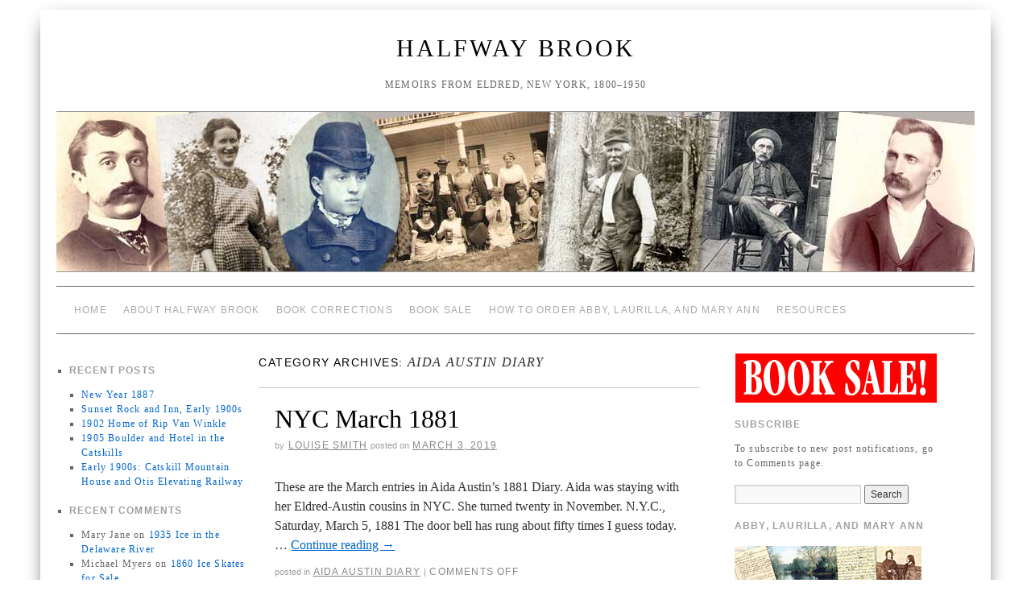

--- FILE ---
content_type: text/html; charset=UTF-8
request_url: http://halfwaybrook.com/?cat=56
body_size: 12618
content:
<!doctype html>
<!--[if lt IE 7]> <html class="no-js ie6" lang="en-US"> <![endif]-->
<!--[if IE 7]>    <html class="no-js ie7" lang="en-US"> <![endif]-->
<!--[if IE 8]>    <html class="no-js ie8" lang="en-US"> <![endif]-->
<!--[if gt IE 8]><!--> <html class="no-js" lang="en-US"> <!--<![endif]-->
	<head>
		<meta charset="UTF-8" />
		<title>Aida Austin Diary &raquo; Halfway Brook</title>
		<link rel="profile" href="http://gmpg.org/xfn/11" />
		<link rel="stylesheet" type="text/css" media="all" href="http://halfwaybrook.com/wp-content/themes/brunelleschi/style.css" />
		<link rel="pingback" href="http://halfwaybrook.com/xmlrpc.php" />
		<meta name="viewport" content="width=device-width, initial-scale=1.0">
		<style type="text/css">
			#wrapper { max-width: 1140px !important;
							-webkit-box-shadow: 0 .7em 2em -10px #000;
				-moz-box-shadow: 0 .7em 2em -10px #000;
				-o-box-shadow: 0 .7em 2em -10px #000;
				box-shadow: 0 .7em 2em -10px #000;
			 }
																	</style>
		<style>
#wpadminbar #wp-admin-bar-wccp_free_top_button .ab-icon:before {
	content: "\f160";
	color: #02CA02;
	top: 3px;
}
#wpadminbar #wp-admin-bar-wccp_free_top_button .ab-icon {
	transform: rotate(45deg);
}
</style>
<link rel="alternate" type="application/rss+xml" title="Halfway Brook &raquo; Feed" href="http://halfwaybrook.com/?feed=rss2" />
<link rel="alternate" type="application/rss+xml" title="Halfway Brook &raquo; Comments Feed" href="http://halfwaybrook.com/?feed=comments-rss2" />
<link rel="alternate" type="application/rss+xml" title="Halfway Brook &raquo; Aida Austin Diary Category Feed" href="http://halfwaybrook.com/?feed=rss2&#038;cat=56" />
		<script type="text/javascript">
			window._wpemojiSettings = {"baseUrl":"https:\/\/s.w.org\/images\/core\/emoji\/72x72\/","ext":".png","source":{"concatemoji":"http:\/\/halfwaybrook.com\/wp-includes\/js\/wp-emoji-release.min.js?ver=4.4.33"}};
			!function(e,n,t){var a;function i(e){var t=n.createElement("canvas"),a=t.getContext&&t.getContext("2d"),i=String.fromCharCode;return!(!a||!a.fillText)&&(a.textBaseline="top",a.font="600 32px Arial","flag"===e?(a.fillText(i(55356,56806,55356,56826),0,0),3e3<t.toDataURL().length):"diversity"===e?(a.fillText(i(55356,57221),0,0),t=a.getImageData(16,16,1,1).data,a.fillText(i(55356,57221,55356,57343),0,0),(t=a.getImageData(16,16,1,1).data)[0],t[1],t[2],t[3],!0):("simple"===e?a.fillText(i(55357,56835),0,0):a.fillText(i(55356,57135),0,0),0!==a.getImageData(16,16,1,1).data[0]))}function o(e){var t=n.createElement("script");t.src=e,t.type="text/javascript",n.getElementsByTagName("head")[0].appendChild(t)}t.supports={simple:i("simple"),flag:i("flag"),unicode8:i("unicode8"),diversity:i("diversity")},t.DOMReady=!1,t.readyCallback=function(){t.DOMReady=!0},t.supports.simple&&t.supports.flag&&t.supports.unicode8&&t.supports.diversity||(a=function(){t.readyCallback()},n.addEventListener?(n.addEventListener("DOMContentLoaded",a,!1),e.addEventListener("load",a,!1)):(e.attachEvent("onload",a),n.attachEvent("onreadystatechange",function(){"complete"===n.readyState&&t.readyCallback()})),(a=t.source||{}).concatemoji?o(a.concatemoji):a.wpemoji&&a.twemoji&&(o(a.twemoji),o(a.wpemoji)))}(window,document,window._wpemojiSettings);
		</script>
		<style type="text/css">
img.wp-smiley,
img.emoji {
	display: inline !important;
	border: none !important;
	box-shadow: none !important;
	height: 1em !important;
	width: 1em !important;
	margin: 0 .07em !important;
	vertical-align: -0.1em !important;
	background: none !important;
	padding: 0 !important;
}
</style>
<script type='text/javascript' src='http://halfwaybrook.com/wp-content/themes/brunelleschi/js/modernizr-2.0.6.min.js?ver=2.0.6'></script>
<script type='text/javascript' src='http://halfwaybrook.com/wp-content/themes/brunelleschi/js/respond.js?ver=4.4.33'></script>
<script type='text/javascript' src='http://halfwaybrook.com/wp-includes/js/jquery/jquery.js?ver=1.11.3'></script>
<script type='text/javascript' src='http://halfwaybrook.com/wp-includes/js/jquery/jquery-migrate.min.js?ver=1.2.1'></script>
<link rel='https://api.w.org/' href='http://halfwaybrook.com/?rest_route=/' />
<link rel="EditURI" type="application/rsd+xml" title="RSD" href="http://halfwaybrook.com/xmlrpc.php?rsd" />
<link rel="wlwmanifest" type="application/wlwmanifest+xml" href="http://halfwaybrook.com/wp-includes/wlwmanifest.xml" /> 
<meta name="generator" content="WordPress 4.4.33" />
<script id="wpcp_disable_selection" type="text/javascript">
var image_save_msg='You are not allowed to save images!';
	var no_menu_msg='Context Menu disabled!';
	var smessage = "Content is protected !!";

function disableEnterKey(e)
{
	var elemtype = e.target.tagName;
	
	elemtype = elemtype.toUpperCase();
	
	if (elemtype == "TEXT" || elemtype == "TEXTAREA" || elemtype == "INPUT" || elemtype == "PASSWORD" || elemtype == "SELECT" || elemtype == "OPTION" || elemtype == "EMBED")
	{
		elemtype = 'TEXT';
	}
	
	if (e.ctrlKey){
     var key;
     if(window.event)
          key = window.event.keyCode;     //IE
     else
          key = e.which;     //firefox (97)
    //if (key != 17) alert(key);
     if (elemtype!= 'TEXT' && (key == 97 || key == 65 || key == 67 || key == 99 || key == 88 || key == 120 || key == 26 || key == 85  || key == 86 || key == 83 || key == 43 || key == 73))
     {
		if(wccp_free_iscontenteditable(e)) return true;
		show_wpcp_message('You are not allowed to copy content or view source');
		return false;
     }else
     	return true;
     }
}


/*For contenteditable tags*/
function wccp_free_iscontenteditable(e)
{
	var e = e || window.event; // also there is no e.target property in IE. instead IE uses window.event.srcElement
  	
	var target = e.target || e.srcElement;

	var elemtype = e.target.nodeName;
	
	elemtype = elemtype.toUpperCase();
	
	var iscontenteditable = "false";
		
	if(typeof target.getAttribute!="undefined" ) iscontenteditable = target.getAttribute("contenteditable"); // Return true or false as string
	
	var iscontenteditable2 = false;
	
	if(typeof target.isContentEditable!="undefined" ) iscontenteditable2 = target.isContentEditable; // Return true or false as boolean

	if(target.parentElement.isContentEditable) iscontenteditable2 = true;
	
	if (iscontenteditable == "true" || iscontenteditable2 == true)
	{
		if(typeof target.style!="undefined" ) target.style.cursor = "text";
		
		return true;
	}
}

////////////////////////////////////
function disable_copy(e)
{	
	var e = e || window.event; // also there is no e.target property in IE. instead IE uses window.event.srcElement
	
	var elemtype = e.target.tagName;
	
	elemtype = elemtype.toUpperCase();
	
	if (elemtype == "TEXT" || elemtype == "TEXTAREA" || elemtype == "INPUT" || elemtype == "PASSWORD" || elemtype == "SELECT" || elemtype == "OPTION" || elemtype == "EMBED")
	{
		elemtype = 'TEXT';
	}
	
	if(wccp_free_iscontenteditable(e)) return true;
	
	var isSafari = /Safari/.test(navigator.userAgent) && /Apple Computer/.test(navigator.vendor);
	
	var checker_IMG = '';
	if (elemtype == "IMG" && checker_IMG == 'checked' && e.detail >= 2) {show_wpcp_message(alertMsg_IMG);return false;}
	if (elemtype != "TEXT")
	{
		if (smessage !== "" && e.detail == 2)
			show_wpcp_message(smessage);
		
		if (isSafari)
			return true;
		else
			return false;
	}	
}

//////////////////////////////////////////
function disable_copy_ie()
{
	var e = e || window.event;
	var elemtype = window.event.srcElement.nodeName;
	elemtype = elemtype.toUpperCase();
	if(wccp_free_iscontenteditable(e)) return true;
	if (elemtype == "IMG") {show_wpcp_message(alertMsg_IMG);return false;}
	if (elemtype != "TEXT" && elemtype != "TEXTAREA" && elemtype != "INPUT" && elemtype != "PASSWORD" && elemtype != "SELECT" && elemtype != "OPTION" && elemtype != "EMBED")
	{
		return false;
	}
}	
function reEnable()
{
	return true;
}
document.onkeydown = disableEnterKey;
document.onselectstart = disable_copy_ie;
if(navigator.userAgent.indexOf('MSIE')==-1)
{
	document.onmousedown = disable_copy;
	document.onclick = reEnable;
}
function disableSelection(target)
{
    //For IE This code will work
    if (typeof target.onselectstart!="undefined")
    target.onselectstart = disable_copy_ie;
    
    //For Firefox This code will work
    else if (typeof target.style.MozUserSelect!="undefined")
    {target.style.MozUserSelect="none";}
    
    //All other  (ie: Opera) This code will work
    else
    target.onmousedown=function(){return false}
    target.style.cursor = "default";
}
//Calling the JS function directly just after body load
window.onload = function(){disableSelection(document.body);};

//////////////////special for safari Start////////////////
var onlongtouch;
var timer;
var touchduration = 1000; //length of time we want the user to touch before we do something

var elemtype = "";
function touchstart(e) {
	var e = e || window.event;
  // also there is no e.target property in IE.
  // instead IE uses window.event.srcElement
  	var target = e.target || e.srcElement;
	
	elemtype = window.event.srcElement.nodeName;
	
	elemtype = elemtype.toUpperCase();
	
	if(!wccp_pro_is_passive()) e.preventDefault();
	if (!timer) {
		timer = setTimeout(onlongtouch, touchduration);
	}
}

function touchend() {
    //stops short touches from firing the event
    if (timer) {
        clearTimeout(timer);
        timer = null;
    }
	onlongtouch();
}

onlongtouch = function(e) { //this will clear the current selection if anything selected
	
	if (elemtype != "TEXT" && elemtype != "TEXTAREA" && elemtype != "INPUT" && elemtype != "PASSWORD" && elemtype != "SELECT" && elemtype != "EMBED" && elemtype != "OPTION")	
	{
		if (window.getSelection) {
			if (window.getSelection().empty) {  // Chrome
			window.getSelection().empty();
			} else if (window.getSelection().removeAllRanges) {  // Firefox
			window.getSelection().removeAllRanges();
			}
		} else if (document.selection) {  // IE?
			document.selection.empty();
		}
		return false;
	}
};

document.addEventListener("DOMContentLoaded", function(event) { 
    window.addEventListener("touchstart", touchstart, false);
    window.addEventListener("touchend", touchend, false);
});

function wccp_pro_is_passive() {

  var cold = false,
  hike = function() {};

  try {
	  const object1 = {};
  var aid = Object.defineProperty(object1, 'passive', {
  get() {cold = true}
  });
  window.addEventListener('test', hike, aid);
  window.removeEventListener('test', hike, aid);
  } catch (e) {}

  return cold;
}
/*special for safari End*/
</script>
<script id="wpcp_disable_Right_Click" type="text/javascript">
document.ondragstart = function() { return false;}
	function nocontext(e) {
	   return false;
	}
	document.oncontextmenu = nocontext;
</script>
<style>
.unselectable
{
-moz-user-select:none;
-webkit-user-select:none;
cursor: default;
}
html
{
-webkit-touch-callout: none;
-webkit-user-select: none;
-khtml-user-select: none;
-moz-user-select: none;
-ms-user-select: none;
user-select: none;
-webkit-tap-highlight-color: rgba(0,0,0,0);
}
</style>
<script id="wpcp_css_disable_selection" type="text/javascript">
var e = document.getElementsByTagName('body')[0];
if(e)
{
	e.setAttribute('unselectable',"on");
}
</script>
	</head>
	<body class="archive category category-aida-austin-diary category-56 unselectable">
	<div id="wrapper" class="hfeed container">
		<header id="header" class="row clearfix">
							<div id="branding" class="twelvecol last">
										<div id="site-title" >
						<a href="http://halfwaybrook.com/" title="Halfway Brook" rel="home">Halfway Brook</a>
					</div>
					<div id="site-description" >Memoirs from Eldred, New York, 1800–1950</div>
				</div><!-- #branding -->
															<a href="http://halfwaybrook.com/" class="twelvecol last" title="Halfway Brook" rel="home">
						<img src="http://halfwaybrook.com/wp-content/uploads/people.jpg" width="1140" height="198" alt="" id="headerimg" />
					</a>
					
													<div id="access" role="navigation" class="twelvecol last clearfix">
					<div class="skip-link screen-reader-text"><a href="#content" title="Skip to content">Skip to content</a></div>
					<div class="menu"><ul><li ><a href="http://halfwaybrook.com/">Home</a></li><li class="page_item page-item-2"><a href="http://halfwaybrook.com/?page_id=2">About Halfway Brook</a></li><li class="page_item page-item-4718"><a href="http://halfwaybrook.com/?page_id=4718">Book Corrections</a></li><li class="page_item page-item-10770"><a href="http://halfwaybrook.com/?page_id=10770">Book Sale</a></li><li class="page_item page-item-10034"><a href="http://halfwaybrook.com/?page_id=10034">How to Order Abby, Laurilla, and Mary Ann</a></li><li class="page_item page-item-7"><a href="http://halfwaybrook.com/?page_id=7">Resources</a></li></ul></div>
				</div><!-- #access -->
					</header><!-- #header -->
		<div id="container" class="row">					<div id="sidebar" class="widget-area threecol last " role="complementary">
			<ul class="xoxo">
				<!-- Unified into one widget area, as of 1.1.8 -->
										
					<div class="widget-area" role="complementary">
						<ul class="xoxo">
									<li id="recent-posts-3" class="widget-container widget_recent_entries">		<h3 class="widget-title">Recent Posts</h3>		<ul>
					<li>
				<a href="http://halfwaybrook.com/?p=13538">New Year 1887</a>
						</li>
					<li>
				<a href="http://halfwaybrook.com/?p=13533">Sunset Rock and Inn, Early 1900s</a>
						</li>
					<li>
				<a href="http://halfwaybrook.com/?p=13523">1902 Home of Rip Van Winkle</a>
						</li>
					<li>
				<a href="http://halfwaybrook.com/?p=13516">1905 Boulder and Hotel in the Catskills</a>
						</li>
					<li>
				<a href="http://halfwaybrook.com/?p=13506">Early 1900s: Catskill Mountain House and Otis Elevating Railway</a>
						</li>
				</ul>
		</li>		<li id="recent-comments-2" class="widget-container widget_recent_comments"><h3 class="widget-title">Recent Comments</h3><ul id="recentcomments"><li class="recentcomments"><span class="comment-author-link">Mary Jane</span> on <a href="http://halfwaybrook.com/?p=4233&#038;cpage=1#comment-140077">1935 Ice in the Delaware River</a></li><li class="recentcomments"><span class="comment-author-link">Michael Myers</span> on <a href="http://halfwaybrook.com/?p=13360&#038;cpage=1#comment-139355">1860 Ice Skates for Sale</a></li><li class="recentcomments"><span class="comment-author-link">Eric Kullberg</span> on <a href="http://halfwaybrook.com/?p=13183&#038;cpage=1#comment-134279">1874 Erie Railway Tourist</a></li><li class="recentcomments"><span class="comment-author-link">Raymond Carroll</span> on <a href="http://halfwaybrook.com/?p=13183&#038;cpage=1#comment-132990">1874 Erie Railway Tourist</a></li><li class="recentcomments"><span class="comment-author-link">Ken Kalbach</span> on <a href="http://halfwaybrook.com/?p=7132&#038;cpage=1#comment-130495">Highland Lake Bible Conference</a></li></ul></li><li id="categories-3" class="widget-container widget_categories"><h3 class="widget-title">Categories</h3>		<ul>
	<li class="cat-item cat-item-100"><a href="http://halfwaybrook.com/?cat=100" >1600s Sidebars</a>
</li>
	<li class="cat-item cat-item-101"><a href="http://halfwaybrook.com/?cat=101" >1700s Sidebars</a>
</li>
	<li class="cat-item cat-item-56 current-cat"><a href="http://halfwaybrook.com/?cat=56" >Aida Austin Diary</a>
</li>
	<li class="cat-item cat-item-97"><a href="http://halfwaybrook.com/?cat=97" >ALAMA</a>
</li>
	<li class="cat-item cat-item-72"><a href="http://halfwaybrook.com/?cat=72" >Animals</a>
</li>
	<li class="cat-item cat-item-57"><a href="http://halfwaybrook.com/?cat=57" >Austin letters</a>
</li>
	<li class="cat-item cat-item-17"><a href="http://halfwaybrook.com/?cat=17" >Barryville</a>
</li>
	<li class="cat-item cat-item-66"><a href="http://halfwaybrook.com/?cat=66" >Boarding Houses</a>
</li>
	<li class="cat-item cat-item-5"><a href="http://halfwaybrook.com/?cat=5" >Book excerpts</a>
</li>
	<li class="cat-item cat-item-88"><a href="http://halfwaybrook.com/?cat=88" >Books of Interest</a>
</li>
	<li class="cat-item cat-item-75"><a href="http://halfwaybrook.com/?cat=75" >Bridges</a>
</li>
	<li class="cat-item cat-item-71"><a href="http://halfwaybrook.com/?cat=71" >Brooks and Ponds</a>
</li>
	<li class="cat-item cat-item-76"><a href="http://halfwaybrook.com/?cat=76" >Cards</a>
</li>
	<li class="cat-item cat-item-86"><a href="http://halfwaybrook.com/?cat=86" >Censuses</a>
</li>
	<li class="cat-item cat-item-89"><a href="http://halfwaybrook.com/?cat=89" >Civil War</a>
</li>
	<li class="cat-item cat-item-59"><a href="http://halfwaybrook.com/?cat=59" >Do you know who I am</a>
</li>
	<li class="cat-item cat-item-47"><a href="http://halfwaybrook.com/?cat=47" >Echo Hill and Mountain Grove</a>
</li>
	<li class="cat-item cat-item-79"><a href="http://halfwaybrook.com/?cat=79" >Eldred Yearbooks</a>
</li>
	<li class="cat-item cat-item-3"><a href="http://halfwaybrook.com/?cat=3" >Ever Your Cousin</a>
</li>
	<li class="cat-item cat-item-81"><a href="http://halfwaybrook.com/?cat=81" >Farewell to Eldred</a>
</li>
	<li class="cat-item cat-item-102"><a href="http://halfwaybrook.com/?cat=102" >Friend Emma</a>
</li>
	<li class="cat-item cat-item-63"><a href="http://halfwaybrook.com/?cat=63" >General information</a>
</li>
	<li class="cat-item cat-item-87"><a href="http://halfwaybrook.com/?cat=87" >Good History Reads</a>
</li>
	<li class="cat-item cat-item-78"><a href="http://halfwaybrook.com/?cat=78" >Info/photo request</a>
</li>
	<li class="cat-item cat-item-60"><a href="http://halfwaybrook.com/?cat=60" >Letters and information</a>
</li>
	<li class="cat-item cat-item-85"><a href="http://halfwaybrook.com/?cat=85" >Maps</a>
</li>
	<li class="cat-item cat-item-64"><a href="http://halfwaybrook.com/?cat=64" >New York City</a>
</li>
	<li class="cat-item cat-item-73"><a href="http://halfwaybrook.com/?cat=73" >Old Newspapers</a>
</li>
	<li class="cat-item cat-item-90"><a href="http://halfwaybrook.com/?cat=90" >Old Photos</a>
</li>
	<li class="cat-item cat-item-67"><a href="http://halfwaybrook.com/?cat=67" >Pennsylvania</a>
</li>
	<li class="cat-item cat-item-58"><a href="http://halfwaybrook.com/?cat=58" >People</a>
</li>
	<li class="cat-item cat-item-69"><a href="http://halfwaybrook.com/?cat=69" >Ponds</a>
</li>
	<li class="cat-item cat-item-61"><a href="http://halfwaybrook.com/?cat=61" >Postcards</a>
</li>
	<li class="cat-item cat-item-80"><a href="http://halfwaybrook.com/?cat=80" >Recipes</a>
</li>
	<li class="cat-item cat-item-103"><a href="http://halfwaybrook.com/?cat=103" >Revisiting</a>
</li>
	<li class="cat-item cat-item-99"><a href="http://halfwaybrook.com/?cat=99" >Revolutionary War</a>
</li>
	<li class="cat-item cat-item-83"><a href="http://halfwaybrook.com/?cat=83" >School</a>
</li>
	<li class="cat-item cat-item-98"><a href="http://halfwaybrook.com/?cat=98" >Stories of Halfway Brook</a>
</li>
	<li class="cat-item cat-item-4"><a href="http://halfwaybrook.com/?cat=4" >The Mill on Halfway Brook</a>
</li>
	<li class="cat-item cat-item-77"><a href="http://halfwaybrook.com/?cat=77" >Then or now</a>
</li>
	<li class="cat-item cat-item-1"><a href="http://halfwaybrook.com/?cat=1" >Uncategorized</a>
</li>
	<li class="cat-item cat-item-74"><a href="http://halfwaybrook.com/?cat=74" >Where is this?</a>
</li>
	<li class="cat-item cat-item-84"><a href="http://halfwaybrook.com/?cat=84" >World War I</a>
</li>
	<li class="cat-item cat-item-82"><a href="http://halfwaybrook.com/?cat=82" >World War II</a>
</li>
		</ul>
</li><li id="archives-2" class="widget-container widget_archive"><h3 class="widget-title">Archives</h3>		<ul>
			<li><a href='http://halfwaybrook.com/?m=202601'>January 2026</a></li>
	<li><a href='http://halfwaybrook.com/?m=202510'>October 2025</a></li>
	<li><a href='http://halfwaybrook.com/?m=202509'>September 2025</a></li>
	<li><a href='http://halfwaybrook.com/?m=202508'>August 2025</a></li>
	<li><a href='http://halfwaybrook.com/?m=202507'>July 2025</a></li>
	<li><a href='http://halfwaybrook.com/?m=202506'>June 2025</a></li>
	<li><a href='http://halfwaybrook.com/?m=202505'>May 2025</a></li>
	<li><a href='http://halfwaybrook.com/?m=202504'>April 2025</a></li>
	<li><a href='http://halfwaybrook.com/?m=202503'>March 2025</a></li>
	<li><a href='http://halfwaybrook.com/?m=202502'>February 2025</a></li>
	<li><a href='http://halfwaybrook.com/?m=202501'>January 2025</a></li>
	<li><a href='http://halfwaybrook.com/?m=202412'>December 2024</a></li>
	<li><a href='http://halfwaybrook.com/?m=202411'>November 2024</a></li>
	<li><a href='http://halfwaybrook.com/?m=202409'>September 2024</a></li>
	<li><a href='http://halfwaybrook.com/?m=202408'>August 2024</a></li>
	<li><a href='http://halfwaybrook.com/?m=202407'>July 2024</a></li>
	<li><a href='http://halfwaybrook.com/?m=202406'>June 2024</a></li>
	<li><a href='http://halfwaybrook.com/?m=202405'>May 2024</a></li>
	<li><a href='http://halfwaybrook.com/?m=202404'>April 2024</a></li>
	<li><a href='http://halfwaybrook.com/?m=202403'>March 2024</a></li>
	<li><a href='http://halfwaybrook.com/?m=202402'>February 2024</a></li>
	<li><a href='http://halfwaybrook.com/?m=202401'>January 2024</a></li>
	<li><a href='http://halfwaybrook.com/?m=202312'>December 2023</a></li>
	<li><a href='http://halfwaybrook.com/?m=202311'>November 2023</a></li>
	<li><a href='http://halfwaybrook.com/?m=202310'>October 2023</a></li>
	<li><a href='http://halfwaybrook.com/?m=202309'>September 2023</a></li>
	<li><a href='http://halfwaybrook.com/?m=202308'>August 2023</a></li>
	<li><a href='http://halfwaybrook.com/?m=202307'>July 2023</a></li>
	<li><a href='http://halfwaybrook.com/?m=202306'>June 2023</a></li>
	<li><a href='http://halfwaybrook.com/?m=202305'>May 2023</a></li>
	<li><a href='http://halfwaybrook.com/?m=202304'>April 2023</a></li>
	<li><a href='http://halfwaybrook.com/?m=202303'>March 2023</a></li>
	<li><a href='http://halfwaybrook.com/?m=202302'>February 2023</a></li>
	<li><a href='http://halfwaybrook.com/?m=202301'>January 2023</a></li>
	<li><a href='http://halfwaybrook.com/?m=202212'>December 2022</a></li>
	<li><a href='http://halfwaybrook.com/?m=202211'>November 2022</a></li>
	<li><a href='http://halfwaybrook.com/?m=202210'>October 2022</a></li>
	<li><a href='http://halfwaybrook.com/?m=202209'>September 2022</a></li>
	<li><a href='http://halfwaybrook.com/?m=202208'>August 2022</a></li>
	<li><a href='http://halfwaybrook.com/?m=202207'>July 2022</a></li>
	<li><a href='http://halfwaybrook.com/?m=202205'>May 2022</a></li>
	<li><a href='http://halfwaybrook.com/?m=202204'>April 2022</a></li>
	<li><a href='http://halfwaybrook.com/?m=202203'>March 2022</a></li>
	<li><a href='http://halfwaybrook.com/?m=202202'>February 2022</a></li>
	<li><a href='http://halfwaybrook.com/?m=202201'>January 2022</a></li>
	<li><a href='http://halfwaybrook.com/?m=202111'>November 2021</a></li>
	<li><a href='http://halfwaybrook.com/?m=202110'>October 2021</a></li>
	<li><a href='http://halfwaybrook.com/?m=202109'>September 2021</a></li>
	<li><a href='http://halfwaybrook.com/?m=202108'>August 2021</a></li>
	<li><a href='http://halfwaybrook.com/?m=202107'>July 2021</a></li>
	<li><a href='http://halfwaybrook.com/?m=202106'>June 2021</a></li>
	<li><a href='http://halfwaybrook.com/?m=202105'>May 2021</a></li>
	<li><a href='http://halfwaybrook.com/?m=202103'>March 2021</a></li>
	<li><a href='http://halfwaybrook.com/?m=202003'>March 2020</a></li>
	<li><a href='http://halfwaybrook.com/?m=201911'>November 2019</a></li>
	<li><a href='http://halfwaybrook.com/?m=201909'>September 2019</a></li>
	<li><a href='http://halfwaybrook.com/?m=201908'>August 2019</a></li>
	<li><a href='http://halfwaybrook.com/?m=201907'>July 2019</a></li>
	<li><a href='http://halfwaybrook.com/?m=201905'>May 2019</a></li>
	<li><a href='http://halfwaybrook.com/?m=201904'>April 2019</a></li>
	<li><a href='http://halfwaybrook.com/?m=201903'>March 2019</a></li>
	<li><a href='http://halfwaybrook.com/?m=201902'>February 2019</a></li>
	<li><a href='http://halfwaybrook.com/?m=201901'>January 2019</a></li>
	<li><a href='http://halfwaybrook.com/?m=201811'>November 2018</a></li>
	<li><a href='http://halfwaybrook.com/?m=201810'>October 2018</a></li>
	<li><a href='http://halfwaybrook.com/?m=201809'>September 2018</a></li>
	<li><a href='http://halfwaybrook.com/?m=201808'>August 2018</a></li>
	<li><a href='http://halfwaybrook.com/?m=201807'>July 2018</a></li>
	<li><a href='http://halfwaybrook.com/?m=201806'>June 2018</a></li>
	<li><a href='http://halfwaybrook.com/?m=201805'>May 2018</a></li>
	<li><a href='http://halfwaybrook.com/?m=201804'>April 2018</a></li>
	<li><a href='http://halfwaybrook.com/?m=201803'>March 2018</a></li>
	<li><a href='http://halfwaybrook.com/?m=201802'>February 2018</a></li>
	<li><a href='http://halfwaybrook.com/?m=201801'>January 2018</a></li>
	<li><a href='http://halfwaybrook.com/?m=201710'>October 2017</a></li>
	<li><a href='http://halfwaybrook.com/?m=201709'>September 2017</a></li>
	<li><a href='http://halfwaybrook.com/?m=201708'>August 2017</a></li>
	<li><a href='http://halfwaybrook.com/?m=201707'>July 2017</a></li>
	<li><a href='http://halfwaybrook.com/?m=201706'>June 2017</a></li>
	<li><a href='http://halfwaybrook.com/?m=201705'>May 2017</a></li>
	<li><a href='http://halfwaybrook.com/?m=201704'>April 2017</a></li>
	<li><a href='http://halfwaybrook.com/?m=201703'>March 2017</a></li>
	<li><a href='http://halfwaybrook.com/?m=201702'>February 2017</a></li>
	<li><a href='http://halfwaybrook.com/?m=201701'>January 2017</a></li>
	<li><a href='http://halfwaybrook.com/?m=201612'>December 2016</a></li>
	<li><a href='http://halfwaybrook.com/?m=201611'>November 2016</a></li>
	<li><a href='http://halfwaybrook.com/?m=201610'>October 2016</a></li>
	<li><a href='http://halfwaybrook.com/?m=201609'>September 2016</a></li>
	<li><a href='http://halfwaybrook.com/?m=201608'>August 2016</a></li>
	<li><a href='http://halfwaybrook.com/?m=201607'>July 2016</a></li>
	<li><a href='http://halfwaybrook.com/?m=201606'>June 2016</a></li>
	<li><a href='http://halfwaybrook.com/?m=201605'>May 2016</a></li>
	<li><a href='http://halfwaybrook.com/?m=201604'>April 2016</a></li>
	<li><a href='http://halfwaybrook.com/?m=201603'>March 2016</a></li>
	<li><a href='http://halfwaybrook.com/?m=201602'>February 2016</a></li>
	<li><a href='http://halfwaybrook.com/?m=201601'>January 2016</a></li>
	<li><a href='http://halfwaybrook.com/?m=201512'>December 2015</a></li>
	<li><a href='http://halfwaybrook.com/?m=201511'>November 2015</a></li>
	<li><a href='http://halfwaybrook.com/?m=201510'>October 2015</a></li>
	<li><a href='http://halfwaybrook.com/?m=201509'>September 2015</a></li>
	<li><a href='http://halfwaybrook.com/?m=201508'>August 2015</a></li>
	<li><a href='http://halfwaybrook.com/?m=201507'>July 2015</a></li>
	<li><a href='http://halfwaybrook.com/?m=201506'>June 2015</a></li>
	<li><a href='http://halfwaybrook.com/?m=201505'>May 2015</a></li>
	<li><a href='http://halfwaybrook.com/?m=201504'>April 2015</a></li>
	<li><a href='http://halfwaybrook.com/?m=201503'>March 2015</a></li>
	<li><a href='http://halfwaybrook.com/?m=201502'>February 2015</a></li>
	<li><a href='http://halfwaybrook.com/?m=201501'>January 2015</a></li>
	<li><a href='http://halfwaybrook.com/?m=201412'>December 2014</a></li>
	<li><a href='http://halfwaybrook.com/?m=201411'>November 2014</a></li>
	<li><a href='http://halfwaybrook.com/?m=201410'>October 2014</a></li>
	<li><a href='http://halfwaybrook.com/?m=201409'>September 2014</a></li>
	<li><a href='http://halfwaybrook.com/?m=201408'>August 2014</a></li>
	<li><a href='http://halfwaybrook.com/?m=201407'>July 2014</a></li>
	<li><a href='http://halfwaybrook.com/?m=201406'>June 2014</a></li>
	<li><a href='http://halfwaybrook.com/?m=201405'>May 2014</a></li>
	<li><a href='http://halfwaybrook.com/?m=201404'>April 2014</a></li>
	<li><a href='http://halfwaybrook.com/?m=201403'>March 2014</a></li>
	<li><a href='http://halfwaybrook.com/?m=201402'>February 2014</a></li>
	<li><a href='http://halfwaybrook.com/?m=201401'>January 2014</a></li>
	<li><a href='http://halfwaybrook.com/?m=201312'>December 2013</a></li>
	<li><a href='http://halfwaybrook.com/?m=201311'>November 2013</a></li>
	<li><a href='http://halfwaybrook.com/?m=201310'>October 2013</a></li>
	<li><a href='http://halfwaybrook.com/?m=201309'>September 2013</a></li>
	<li><a href='http://halfwaybrook.com/?m=201308'>August 2013</a></li>
	<li><a href='http://halfwaybrook.com/?m=201307'>July 2013</a></li>
	<li><a href='http://halfwaybrook.com/?m=201306'>June 2013</a></li>
	<li><a href='http://halfwaybrook.com/?m=201305'>May 2013</a></li>
	<li><a href='http://halfwaybrook.com/?m=201304'>April 2013</a></li>
	<li><a href='http://halfwaybrook.com/?m=201303'>March 2013</a></li>
	<li><a href='http://halfwaybrook.com/?m=201302'>February 2013</a></li>
	<li><a href='http://halfwaybrook.com/?m=201301'>January 2013</a></li>
	<li><a href='http://halfwaybrook.com/?m=201212'>December 2012</a></li>
	<li><a href='http://halfwaybrook.com/?m=201211'>November 2012</a></li>
	<li><a href='http://halfwaybrook.com/?m=201210'>October 2012</a></li>
	<li><a href='http://halfwaybrook.com/?m=201209'>September 2012</a></li>
	<li><a href='http://halfwaybrook.com/?m=201208'>August 2012</a></li>
	<li><a href='http://halfwaybrook.com/?m=201207'>July 2012</a></li>
	<li><a href='http://halfwaybrook.com/?m=201206'>June 2012</a></li>
	<li><a href='http://halfwaybrook.com/?m=201205'>May 2012</a></li>
	<li><a href='http://halfwaybrook.com/?m=201204'>April 2012</a></li>
	<li><a href='http://halfwaybrook.com/?m=201203'>March 2012</a></li>
	<li><a href='http://halfwaybrook.com/?m=201202'>February 2012</a></li>
	<li><a href='http://halfwaybrook.com/?m=201201'>January 2012</a></li>
	<li><a href='http://halfwaybrook.com/?m=201112'>December 2011</a></li>
	<li><a href='http://halfwaybrook.com/?m=201111'>November 2011</a></li>
	<li><a href='http://halfwaybrook.com/?m=201110'>October 2011</a></li>
	<li><a href='http://halfwaybrook.com/?m=201109'>September 2011</a></li>
	<li><a href='http://halfwaybrook.com/?m=201108'>August 2011</a></li>
	<li><a href='http://halfwaybrook.com/?m=201107'>July 2011</a></li>
	<li><a href='http://halfwaybrook.com/?m=201106'>June 2011</a></li>
	<li><a href='http://halfwaybrook.com/?m=201105'>May 2011</a></li>
	<li><a href='http://halfwaybrook.com/?m=201104'>April 2011</a></li>
	<li><a href='http://halfwaybrook.com/?m=201103'>March 2011</a></li>
	<li><a href='http://halfwaybrook.com/?m=201102'>February 2011</a></li>
	<li><a href='http://halfwaybrook.com/?m=201101'>January 2011</a></li>
	<li><a href='http://halfwaybrook.com/?m=201012'>December 2010</a></li>
	<li><a href='http://halfwaybrook.com/?m=201011'>November 2010</a></li>
	<li><a href='http://halfwaybrook.com/?m=201010'>October 2010</a></li>
	<li><a href='http://halfwaybrook.com/?m=201009'>September 2010</a></li>
	<li><a href='http://halfwaybrook.com/?m=201008'>August 2010</a></li>
	<li><a href='http://halfwaybrook.com/?m=201007'>July 2010</a></li>
	<li><a href='http://halfwaybrook.com/?m=201006'>June 2010</a></li>
	<li><a href='http://halfwaybrook.com/?m=201005'>May 2010</a></li>
	<li><a href='http://halfwaybrook.com/?m=201004'>April 2010</a></li>
	<li><a href='http://halfwaybrook.com/?m=201003'>March 2010</a></li>
	<li><a href='http://halfwaybrook.com/?m=201002'>February 2010</a></li>
	<li><a href='http://halfwaybrook.com/?m=201001'>January 2010</a></li>
	<li><a href='http://halfwaybrook.com/?m=200912'>December 2009</a></li>
	<li><a href='http://halfwaybrook.com/?m=200911'>November 2009</a></li>
	<li><a href='http://halfwaybrook.com/?m=200910'>October 2009</a></li>
	<li><a href='http://halfwaybrook.com/?m=200909'>September 2009</a></li>
		</ul>
		</li>						</ul>
					</div><!-- #secondary .widget-area -->
				
							</ul>
			
			<!-- Unified into one widget area, as of 1.1.8 -->
					</div><!-- #primary .widget-area -->
			<div id="main" role="main" class="sixcol ">
			<h1 class="page-title">Category Archives: <span>Aida Austin Diary</span></h1>
				<nav id="nav-above" class="navigation">
		<div class="nav-previous"><a href="http://halfwaybrook.com/?cat=56&#038;paged=2" ><span class="meta-nav">&larr;</span> Older posts</a></div>
		<div class="nav-next"></div>
	</nav><!-- #nav-above -->



			<article id="post-6446" class="post-6446 post type-post status-publish format-standard hentry category-aida-austin-diary">
			<header>
				<h2 class="entry-title"><a href="http://halfwaybrook.com/?p=6446" title="Permalink to NYC March 1881" rel="bookmark">NYC March 1881</a></h2>
				
				<div class="entry-meta">
					<span class="meta-sep">by</span> <span class="author vcard"><a class="url fn n" href="http://halfwaybrook.com/?author=4" title="View all posts by Louise Smith">Louise Smith</a></span> <span class="meta-prep meta-prep-author">Posted on</span> <a href="http://halfwaybrook.com/?p=6446" title="8:47 am" rel="bookmark"><span class="entry-date">March 3, 2019</span></a>				</div><!-- .entry-meta -->
			</header>
				<div class="entry-summary">
				<p>These are the March entries in Aida Austin&#8217;s 1881 Diary. Aida was staying with her Eldred-Austin cousins in NYC. She turned twenty in November. N.Y.C., Saturday, March 5, 1881 The door bell has rung about fifty times I guess today. &hellip; <a href="http://halfwaybrook.com/?p=6446">Continue reading <span class="meta-nav">&rarr;</span></a></p>
			</div><!-- .entry-summary -->
	
			<div class="entry-utility">
									<span class="cat-links">
						<span class="entry-utility-prep entry-utility-prep-cat-links">Posted in</span> <a href="http://halfwaybrook.com/?cat=56" rel="category">Aida Austin Diary</a>					</span>
					<span class="meta-sep">|</span>
												<span class="comments-link"><span>Comments Off<span class="screen-reader-text"> on NYC March 1881</span></span></span>
			</div><!-- .entry-utility -->
		</article><!-- #post-## -->

		
	

			<article id="post-8360" class="post-8360 post type-post status-publish format-standard hentry category-aida-austin-diary category-book-excerpts category-farewell-to-eldred">
			<header>
				<h2 class="entry-title"><a href="http://halfwaybrook.com/?p=8360" title="Permalink to November 1941" rel="bookmark">November 1941</a></h2>
				
				<div class="entry-meta">
					<span class="meta-sep">by</span> <span class="author vcard"><a class="url fn n" href="http://halfwaybrook.com/?author=4" title="View all posts by Louise Smith">Louise Smith</a></span> <span class="meta-prep meta-prep-author">Posted on</span> <a href="http://halfwaybrook.com/?p=8360" title="1:13 pm" rel="bookmark"><span class="entry-date">October 29, 2017</span></a>				</div><!-- .entry-meta -->
			</header>
				<div class="entry-summary">
				<p>November 1941 It rained quite hard most of Saturday in Eldred. Herman Sr. and Jr. were down to see Lon in the evening. They asked about putting up signs forbidding hunting. Harry Wormuth was in to see Lon after the &hellip; <a href="http://halfwaybrook.com/?p=8360">Continue reading <span class="meta-nav">&rarr;</span></a></p>
			</div><!-- .entry-summary -->
	
			<div class="entry-utility">
									<span class="cat-links">
						<span class="entry-utility-prep entry-utility-prep-cat-links">Posted in</span> <a href="http://halfwaybrook.com/?cat=56" rel="category">Aida Austin Diary</a>, <a href="http://halfwaybrook.com/?cat=5" rel="category">Book excerpts</a>, <a href="http://halfwaybrook.com/?cat=81" rel="category">Farewell to Eldred</a>					</span>
					<span class="meta-sep">|</span>
												<span class="comments-link"><span>Comments Off<span class="screen-reader-text"> on November 1941</span></span></span>
			</div><!-- .entry-utility -->
		</article><!-- #post-## -->

		
	

			<article id="post-8150" class="post-8150 post type-post status-publish format-standard hentry category-aida-austin-diary category-farewell-to-eldred">
			<header>
				<h2 class="entry-title"><a href="http://halfwaybrook.com/?p=8150" title="Permalink to Aida, the A&#038;P, &#038; the Post Office: October 1941" rel="bookmark">Aida, the A&#038;P, &#038; the Post Office: October 1941</a></h2>
				
				<div class="entry-meta">
					<span class="meta-sep">by</span> <span class="author vcard"><a class="url fn n" href="http://halfwaybrook.com/?author=4" title="View all posts by Louise Smith">Louise Smith</a></span> <span class="meta-prep meta-prep-author">Posted on</span> <a href="http://halfwaybrook.com/?p=8150" title="12:10 pm" rel="bookmark"><span class="entry-date">October 8, 2017</span></a>				</div><!-- .entry-meta -->
			</header>
				<div class="entry-summary">
				<p>October 1941 Wednesday, October 1, Lon (84) received a birthday card from his brother Ell. Thursday, October 2, one of the state police stopped in to see if Lon had seen anything of the neighbor’s adopted boy. “A lot of &hellip; <a href="http://halfwaybrook.com/?p=8150">Continue reading <span class="meta-nav">&rarr;</span></a></p>
			</div><!-- .entry-summary -->
	
			<div class="entry-utility">
									<span class="cat-links">
						<span class="entry-utility-prep entry-utility-prep-cat-links">Posted in</span> <a href="http://halfwaybrook.com/?cat=56" rel="category">Aida Austin Diary</a>, <a href="http://halfwaybrook.com/?cat=81" rel="category">Farewell to Eldred</a>					</span>
					<span class="meta-sep">|</span>
												<span class="comments-link"><span>Comments Off<span class="screen-reader-text"> on Aida, the A&#038;P, &#038; the Post Office: October 1941</span></span></span>
			</div><!-- .entry-utility -->
		</article><!-- #post-## -->

		
	

			<article id="post-8152" class="post-8152 post type-post status-publish format-standard hentry category-aida-austin-diary category-farewell-to-eldred">
			<header>
				<h2 class="entry-title"><a href="http://halfwaybrook.com/?p=8152" title="Permalink to September 1941" rel="bookmark">September 1941</a></h2>
				
				<div class="entry-meta">
					<span class="meta-sep">by</span> <span class="author vcard"><a class="url fn n" href="http://halfwaybrook.com/?author=4" title="View all posts by Louise Smith">Louise Smith</a></span> <span class="meta-prep meta-prep-author">Posted on</span> <a href="http://halfwaybrook.com/?p=8152" title="12:05 pm" rel="bookmark"><span class="entry-date">September 24, 2017</span></a>				</div><!-- .entry-meta -->
			</header>
				<div class="entry-summary">
				<p>September 1941 Monday, September 1, was Labor Day. Art was at the old Austin farm for quite a while in the morning. Tuesday morning Aida was once again at the A&#038;P. In the afternoon her niece Lillie stopped by for &hellip; <a href="http://halfwaybrook.com/?p=8152">Continue reading <span class="meta-nav">&rarr;</span></a></p>
			</div><!-- .entry-summary -->
	
			<div class="entry-utility">
									<span class="cat-links">
						<span class="entry-utility-prep entry-utility-prep-cat-links">Posted in</span> <a href="http://halfwaybrook.com/?cat=56" rel="category">Aida Austin Diary</a>, <a href="http://halfwaybrook.com/?cat=81" rel="category">Farewell to Eldred</a>					</span>
					<span class="meta-sep">|</span>
												<span class="comments-link"><span>Comments Off<span class="screen-reader-text"> on September 1941</span></span></span>
			</div><!-- .entry-utility -->
		</article><!-- #post-## -->

		
	

			<article id="post-8101" class="post-8101 post type-post status-publish format-standard hentry category-aida-austin-diary category-farewell-to-eldred">
			<header>
				<h2 class="entry-title"><a href="http://halfwaybrook.com/?p=8101" title="Permalink to Clam bake, Summer 1941" rel="bookmark">Clam bake, Summer 1941</a></h2>
				
				<div class="entry-meta">
					<span class="meta-sep">by</span> <span class="author vcard"><a class="url fn n" href="http://halfwaybrook.com/?author=4" title="View all posts by Louise Smith">Louise Smith</a></span> <span class="meta-prep meta-prep-author">Posted on</span> <a href="http://halfwaybrook.com/?p=8101" title="1:05 pm" rel="bookmark"><span class="entry-date">July 9, 2017</span></a>				</div><!-- .entry-meta -->
			</header>
				<div class="entry-summary">
				<p>Left: A brother of Mr. Quick; Mr. and Mrs. Quick from Barryville; Mr. Deats, Lottie Dewey, Uncle Lon Austin, Frank Dewey. In front from left: Mildred, Laura and Mary Briggs; unknown lady; Chester Middaugh is behind the watermelon that Irwin &hellip; <a href="http://halfwaybrook.com/?p=8101">Continue reading <span class="meta-nav">&rarr;</span></a></p>
			</div><!-- .entry-summary -->
	
			<div class="entry-utility">
									<span class="cat-links">
						<span class="entry-utility-prep entry-utility-prep-cat-links">Posted in</span> <a href="http://halfwaybrook.com/?cat=56" rel="category">Aida Austin Diary</a>, <a href="http://halfwaybrook.com/?cat=81" rel="category">Farewell to Eldred</a>					</span>
					<span class="meta-sep">|</span>
												<span class="comments-link"><span>Comments Off<span class="screen-reader-text"> on Clam bake, Summer 1941</span></span></span>
			</div><!-- .entry-utility -->
		</article><!-- #post-## -->

		
	

			<article id="post-8113" class="post-8113 post type-post status-publish format-standard hentry category-aida-austin-diary category-farewell-to-eldred">
			<header>
				<h2 class="entry-title"><a href="http://halfwaybrook.com/?p=8113" title="Permalink to May–June 1941: Aida, Lon, Alfred, Art" rel="bookmark">May–June 1941: Aida, Lon, Alfred, Art</a></h2>
				
				<div class="entry-meta">
					<span class="meta-sep">by</span> <span class="author vcard"><a class="url fn n" href="http://halfwaybrook.com/?author=4" title="View all posts by Louise Smith">Louise Smith</a></span> <span class="meta-prep meta-prep-author">Posted on</span> <a href="http://halfwaybrook.com/?p=8113" title="1:49 pm" rel="bookmark"><span class="entry-date">July 2, 2017</span></a>				</div><!-- .entry-meta -->
			</header>
				<div class="entry-summary">
				<p>Note: Alfred and Bessie Hill were good friends of the Austins. Art boarded with them when he came home after the War. The photos of Alfred and Bessie and their daughter Joan shown here are from the summer of 1949. &hellip; <a href="http://halfwaybrook.com/?p=8113">Continue reading <span class="meta-nav">&rarr;</span></a></p>
			</div><!-- .entry-summary -->
	
			<div class="entry-utility">
									<span class="cat-links">
						<span class="entry-utility-prep entry-utility-prep-cat-links">Posted in</span> <a href="http://halfwaybrook.com/?cat=56" rel="category">Aida Austin Diary</a>, <a href="http://halfwaybrook.com/?cat=81" rel="category">Farewell to Eldred</a>					</span>
					<span class="meta-sep">|</span>
												<span class="comments-link"><span>Comments Off<span class="screen-reader-text"> on May–June 1941: Aida, Lon, Alfred, Art</span></span></span>
			</div><!-- .entry-utility -->
		</article><!-- #post-## -->

		
	

			<article id="post-8088" class="post-8088 post type-post status-publish format-standard hentry category-aida-austin-diary category-farewell-to-eldred">
			<header>
				<h2 class="entry-title"><a href="http://halfwaybrook.com/?p=8088" title="Permalink to The Village &#038; the A&#038;P, April 1941" rel="bookmark">The Village &#038; the A&#038;P, April 1941</a></h2>
				
				<div class="entry-meta">
					<span class="meta-sep">by</span> <span class="author vcard"><a class="url fn n" href="http://halfwaybrook.com/?author=4" title="View all posts by Louise Smith">Louise Smith</a></span> <span class="meta-prep meta-prep-author">Posted on</span> <a href="http://halfwaybrook.com/?p=8088" title="2:34 pm" rel="bookmark"><span class="entry-date">June 18, 2017</span></a>				</div><!-- .entry-meta -->
			</header>
				<div class="entry-summary">
				<p>April 1941 Tuesday morning, April 1, Aida went to the Village. Wednesday afternoon Aida went over to Mae’s, who had gone to Port Jervis. Mae’s brother Will Hammond was sick. Thursday morning Lon went to Mae’s to see Will Hammond &hellip; <a href="http://halfwaybrook.com/?p=8088">Continue reading <span class="meta-nav">&rarr;</span></a></p>
			</div><!-- .entry-summary -->
	
			<div class="entry-utility">
									<span class="cat-links">
						<span class="entry-utility-prep entry-utility-prep-cat-links">Posted in</span> <a href="http://halfwaybrook.com/?cat=56" rel="category">Aida Austin Diary</a>, <a href="http://halfwaybrook.com/?cat=81" rel="category">Farewell to Eldred</a>					</span>
					<span class="meta-sep">|</span>
												<span class="comments-link"><span>Comments Off<span class="screen-reader-text"> on The Village &#038; the A&#038;P, April 1941</span></span></span>
			</div><!-- .entry-utility -->
		</article><!-- #post-## -->

		
	

			<article id="post-8083" class="post-8083 post type-post status-publish format-standard hentry category-aida-austin-diary category-farewell-to-eldred">
			<header>
				<h2 class="entry-title"><a href="http://halfwaybrook.com/?p=8083" title="Permalink to Aida &#038; Lon March 1941" rel="bookmark">Aida &#038; Lon March 1941</a></h2>
				
				<div class="entry-meta">
					<span class="meta-sep">by</span> <span class="author vcard"><a class="url fn n" href="http://halfwaybrook.com/?author=4" title="View all posts by Louise Smith">Louise Smith</a></span> <span class="meta-prep meta-prep-author">Posted on</span> <a href="http://halfwaybrook.com/?p=8083" title="11:39 am" rel="bookmark"><span class="entry-date">June 11, 2017</span></a>				</div><!-- .entry-meta -->
			</header>
				<div class="entry-summary">
				<p>January 1941 February 1941 March 1941 March 1 (Saturday) came in like a cold, blustery lion. Lon went up to Herman Bosch’s in the morning to see about wood for the church. Then he was down to the Village. Monday &hellip; <a href="http://halfwaybrook.com/?p=8083">Continue reading <span class="meta-nav">&rarr;</span></a></p>
			</div><!-- .entry-summary -->
	
			<div class="entry-utility">
									<span class="cat-links">
						<span class="entry-utility-prep entry-utility-prep-cat-links">Posted in</span> <a href="http://halfwaybrook.com/?cat=56" rel="category">Aida Austin Diary</a>, <a href="http://halfwaybrook.com/?cat=81" rel="category">Farewell to Eldred</a>					</span>
					<span class="meta-sep">|</span>
												<span class="comments-link"><span>Comments Off<span class="screen-reader-text"> on Aida &#038; Lon March 1941</span></span></span>
			</div><!-- .entry-utility -->
		</article><!-- #post-## -->

		
	

			<article id="post-8055" class="post-8055 post type-post status-publish format-standard hentry category-aida-austin-diary category-book-excerpts category-farewell-to-eldred">
			<header>
				<h2 class="entry-title"><a href="http://halfwaybrook.com/?p=8055" title="Permalink to Newspapers and Oatmeal, 1940" rel="bookmark">Newspapers and Oatmeal, 1940</a></h2>
				
				<div class="entry-meta">
					<span class="meta-sep">by</span> <span class="author vcard"><a class="url fn n" href="http://halfwaybrook.com/?author=4" title="View all posts by Louise Smith">Louise Smith</a></span> <span class="meta-prep meta-prep-author">Posted on</span> <a href="http://halfwaybrook.com/?p=8055" title="2:09 pm" rel="bookmark"><span class="entry-date">May 7, 2017</span></a>				</div><!-- .entry-meta -->
			</header>
				<div class="entry-summary">
				<p>Lon and Aida Austin In 1940 Aida, 79, and Lon, 83 (who had never married) continued to live in Eldred and refer to it as “the Village.” They each lived in their own place next door to each other, on &hellip; <a href="http://halfwaybrook.com/?p=8055">Continue reading <span class="meta-nav">&rarr;</span></a></p>
			</div><!-- .entry-summary -->
	
			<div class="entry-utility">
									<span class="cat-links">
						<span class="entry-utility-prep entry-utility-prep-cat-links">Posted in</span> <a href="http://halfwaybrook.com/?cat=56" rel="category">Aida Austin Diary</a>, <a href="http://halfwaybrook.com/?cat=5" rel="category">Book excerpts</a>, <a href="http://halfwaybrook.com/?cat=81" rel="category">Farewell to Eldred</a>					</span>
					<span class="meta-sep">|</span>
												<span class="comments-link"><span>Comments Off<span class="screen-reader-text"> on Newspapers and Oatmeal, 1940</span></span></span>
			</div><!-- .entry-utility -->
		</article><!-- #post-## -->

		
	

			<article id="post-5976" class="post-5976 post type-post status-publish format-standard hentry category-aida-austin-diary category-echo-hill-and-mountain-grove">
			<header>
				<h2 class="entry-title"><a href="http://halfwaybrook.com/?p=5976" title="Permalink to February 1881" rel="bookmark">February 1881</a></h2>
				
				<div class="entry-meta">
					<span class="meta-sep">by</span> <span class="author vcard"><a class="url fn n" href="http://halfwaybrook.com/?author=4" title="View all posts by Louise Smith">Louise Smith</a></span> <span class="meta-prep meta-prep-author">Posted on</span> <a href="http://halfwaybrook.com/?p=5976" title="3:45 pm" rel="bookmark"><span class="entry-date">February 2, 2015</span></a>				</div><!-- .entry-meta -->
			</header>
				<div class="entry-summary">
				<p>Aida A. Austin kept a diary in 1881, the year she turned 20 in November. She lived in New York City with or near her Eldred-Austin relatives during the winter months. In the summer, Aida and her New York City &hellip; <a href="http://halfwaybrook.com/?p=5976">Continue reading <span class="meta-nav">&rarr;</span></a></p>
			</div><!-- .entry-summary -->
	
			<div class="entry-utility">
									<span class="cat-links">
						<span class="entry-utility-prep entry-utility-prep-cat-links">Posted in</span> <a href="http://halfwaybrook.com/?cat=56" rel="category">Aida Austin Diary</a>, <a href="http://halfwaybrook.com/?cat=47" rel="category">Echo Hill and Mountain Grove</a>					</span>
					<span class="meta-sep">|</span>
												<span class="comments-link"><span>Comments Off<span class="screen-reader-text"> on February 1881</span></span></span>
			</div><!-- .entry-utility -->
		</article><!-- #post-## -->

		
	

				<nav id="nav-below" class="navigation">
					<div class="nav-previous"><a href="http://halfwaybrook.com/?cat=56&#038;paged=2" ><span class="meta-nav">&larr;</span> Older posts</a></div>
					<div class="nav-next"></div>
				</nav><!-- #nav-below -->
		</div><!-- #main -->
			<div id="sidebar" class="widget-area threecol last " role="complementary">
			<ul class="xoxo">

<li id="text-12" class="widget-container widget_text">			<div class="textwidget"><a href="http://halfwaybrook.com/?page_id=10770" target="_blank" rel="attachment wp-att-10776"><img class="aligncenter size-full wp-image-10776" src="http://halfwaybrook.com/wp-content/uploads/HWB-Book-Sale-120222.gif" alt="NOV-Book-Sale" width="250" height="61" /></a></div>
		</li><li id="text-9" class="widget-container widget_text"><h3 class="widget-title">Subscribe</h3>			<div class="textwidget">To subscribe to new post notifications, go to Comments page.</div>
		</li><li id="search-2" class="widget-container widget_search"><form role="search" method="get" id="searchform" class="searchform" action="http://halfwaybrook.com/">
				<div>
					<label class="screen-reader-text" for="s">Search for:</label>
					<input type="text" value="" name="s" id="s" />
					<input type="submit" id="searchsubmit" value="Search" />
				</div>
			</form></li><li id="text-10" class="widget-container widget_text"><h3 class="widget-title">Abby, Laurilla, and Mary Ann</h3>			<div class="textwidget"><a href="http://halfwaybrook.com/?page_id=10034" target="_blank" rel="attachment wp-att-9993"><img class="alignleft size-medium wp-image-9993" src="http://halfwaybrook.com/wp-content/uploads/ALAMAcvr300-232x300.jpg" alt="ALAMAcvr300" width="232" height="300" /></a>

<p style="text-align: center;"><strong><a href="http://halfwaybrook.com/wp-content/uploads/ALMA-BB-Look-Inside-022422s.pdf" target="_blank">LOOK INSIDE</a></strong></p>

<p class="p1" style="text-align: left;"><a href="http://halfwaybrook.com/?page_id=10034" target="_blank"><em><strong>Abby, Laurilla, and Mary Ann</strong></em><strong>—Available Now!
Click cover for more purchase information.</a></p>
<a href="https://store.bookbaby.com/bookshop/book/index.aspx?bookURL=Abby-Laurilla-and-Mary-Ann&amp;b=c_bu-ba-wh" target="Bookshop" style="display: inline-block; text-align: center; background: url('https://www.bookbaby.com/bnb/c/bu-ba-wh.png') 0 0 no-repeat; background-size: 124px; width: 124px; height: 40px;" title="Abby, Laurilla, and Mary Ann by Louise Elizabeth Smith"></a>


</div>
		</li><li id="text-2" class="widget-container widget_text"><h3 class="widget-title">The Mill on Halfway Brook</h3>			<div class="textwidget"><p><a href="http://halfwaybrook.com/?page_id=10770"><img class="alignnone" src="http://halfwaybrook.com/wp-content/uploads/HalfwayCvr230.jpg"/></p>

<p style="text-align: center;"><a href="http://halfwaybrook.com/wp-content/pdf/HalfwayBrookLookInside.pdf" target="_blank"><strong>LOOK INSIDE</strong></a></p>

<p><strong>The Mill on Halfway Brook is $27.95 including FREE SHIPPING.</p>

<p>$24 during <a href="http://halfwaybrook.com/?page_id=10770">Book Sale</a></strong>

</p>
<hr/>

</div>
		</li><li id="text-5" class="widget-container widget_text"><h3 class="widget-title">Echo Hill and Mountain Grove</h3>			<div class="textwidget"><p><a href="http://halfwaybrook.com/?page_id=10770"><img class="alignnone" src="http://halfwaybrook.com/wp-content/uploads/EHMGcvr.jpg"/></p>

<p style="text-align: center;"><a href="http://halfwaybrook.com/wp-content/pdf/EHMGLookInside.pdf" target="_blank"><strong>LOOK INSIDE</strong></a></p>

<p><strong>Echo Hill and Mountain Grove is $39.95 including FREE SHIPPING. </strong>
</p>
<p><strong>$32 during <a href="http://halfwaybrook.com/?page_id=10770">Book Sale</a></strong></p>
<hr/></div>
		</li><li id="text-6" class="widget-container widget_text"><h3 class="widget-title">Farewell To Eldred</h3>			<div class="textwidget"><p><a href="http://halfwaybrook.com/?page_id=10770"><img class="alignnone" src="http://halfwaybrook.com/wp-content/uploads/FarewellCvrSml.jpg"/></a></p>

<p style="text-align: center;"><a href="http://halfwaybrook.com/wp-content/pdf/FTElookInsideSC.pdf" target="_blank"><strong>LOOK INSIDE</strong></a></p>

<p><strong>Farewell to Eldred is $42.95 including FREE SHIPPING. </strong>
</p>
</p><strong>$35 during <a href="http://halfwaybrook.com/?page_id=10770">Book Sale</a></strong></p>
<hr/>

</div>
		</li><li id="text-4" class="widget-container widget_text"><h3 class="widget-title">Aida Austin&#8217;s 1881 Diary</h3>			<div class="textwidget"><p><a href="http://halfwaybrook.com/?page_id=25"><img class="alignnone" src="http://halfwaybrook.com/wp-content/uploads/AidaCvr230.jpg"/></p>

<p><strong>Aida Austin's 1881 Diary is $12.95 including FREE SHIPPING. </strong>
</p>
<p style="text-align: center;"><a href="http://halfwaybrook.com/wp-content/pdf/AidaLookInsideSecure.pdf" target="_blank"><strong>LOOK INSIDE</strong></a></p>
<hr/></div>
		</li><li id="text-8" class="widget-container widget_text"><h3 class="widget-title">Grandma and Me</h3>			<div class="textwidget"><p><a href="http://halfwaybrook.com/?page_id=25"><img class="alignnone" src="http://halfwaybrook.com/wp-content/uploads/GrandMAcvrSML.jpg"/></p>

<p style="text-align: center;"><a href="http://halfwaybrook.com/wp-content/pdf/GrandmaMeLookSEC.pdf" target="_blank"><strong>LOOK INSIDE</strong></a></p>

<p><strong><a href="http://halfwaybrook.com/?page_id=25">GrandMa and Me</a> can be purchased for $18.00 through <a href="http://www.lulu.com/shop/louise-smith/grandma-and-me/paperback/product-1070857.html;jsessionid=4E486110EF50B012246C0256561E2032" target="_blank">Lulu.com</a>.</strong></p>
<hr/>


</div>
		</li>			</ul>
			
			<!-- Unified into one widget area, as of 1.1.8 -->
					</div><!-- #primary .widget-area -->
				</div><!-- #container -->
			<footer id="footer" role="contentinfo" class="row">
				<div id="footerbar" class="twelvecol last">
									</div><!-- #footerbar -->
				<div id="colophon" class="twelvecol last">
					<div id="site-info" class="sixcol">
						<a href="http://halfwaybrook.com/" title="Halfway Brook" rel="home">
							Halfway Brook						</a>
					</div><!-- #site-info -->
					<div id="site-generator" class="sixcol last">
												<a href="http://wordpress.org/" title="Semantic Personal Publishing Platform">Proudly powered by WordPress.</a>
					</div><!-- #site-generator -->
				</div><!-- #colophon -->
			</footer><!-- #footer -->
		</div><!-- #wrapper -->
			<div id="wpcp-error-message" class="msgmsg-box-wpcp hideme"><span>error: </span>Content is protected !!</div>
	<script>
	var timeout_result;
	function show_wpcp_message(smessage)
	{
		if (smessage !== "")
			{
			var smessage_text = '<span>Alert: </span>'+smessage;
			document.getElementById("wpcp-error-message").innerHTML = smessage_text;
			document.getElementById("wpcp-error-message").className = "msgmsg-box-wpcp warning-wpcp showme";
			clearTimeout(timeout_result);
			timeout_result = setTimeout(hide_message, 3000);
			}
	}
	function hide_message()
	{
		document.getElementById("wpcp-error-message").className = "msgmsg-box-wpcp warning-wpcp hideme";
	}
	</script>
		<style>
	@media print {
	body * {display: none !important;}
		body:after {
		content: "You are not allowed to print preview this page, Thank you"; }
	}
	</style>
		<style type="text/css">
	#wpcp-error-message {
	    direction: ltr;
	    text-align: center;
	    transition: opacity 900ms ease 0s;
	    z-index: 99999999;
	}
	.hideme {
    	opacity:0;
    	visibility: hidden;
	}
	.showme {
    	opacity:1;
    	visibility: visible;
	}
	.msgmsg-box-wpcp {
		border:1px solid #f5aca6;
		border-radius: 10px;
		color: #555;
		font-family: Tahoma;
		font-size: 11px;
		margin: 10px;
		padding: 10px 36px;
		position: fixed;
		width: 255px;
		top: 50%;
  		left: 50%;
  		margin-top: -10px;
  		margin-left: -130px;
  		-webkit-box-shadow: 0px 0px 34px 2px rgba(242,191,191,1);
		-moz-box-shadow: 0px 0px 34px 2px rgba(242,191,191,1);
		box-shadow: 0px 0px 34px 2px rgba(242,191,191,1);
	}
	.msgmsg-box-wpcp span {
		font-weight:bold;
		text-transform:uppercase;
	}
		.warning-wpcp {
		background:#ffecec url('http://halfwaybrook.com/wp-content/plugins/wp-content-copy-protector/images/warning.png') no-repeat 10px 50%;
	}
    </style>
<script type='text/javascript' src='http://halfwaybrook.com/wp-includes/js/wp-embed.min.js?ver=4.4.33'></script>
	</body>
</html>
